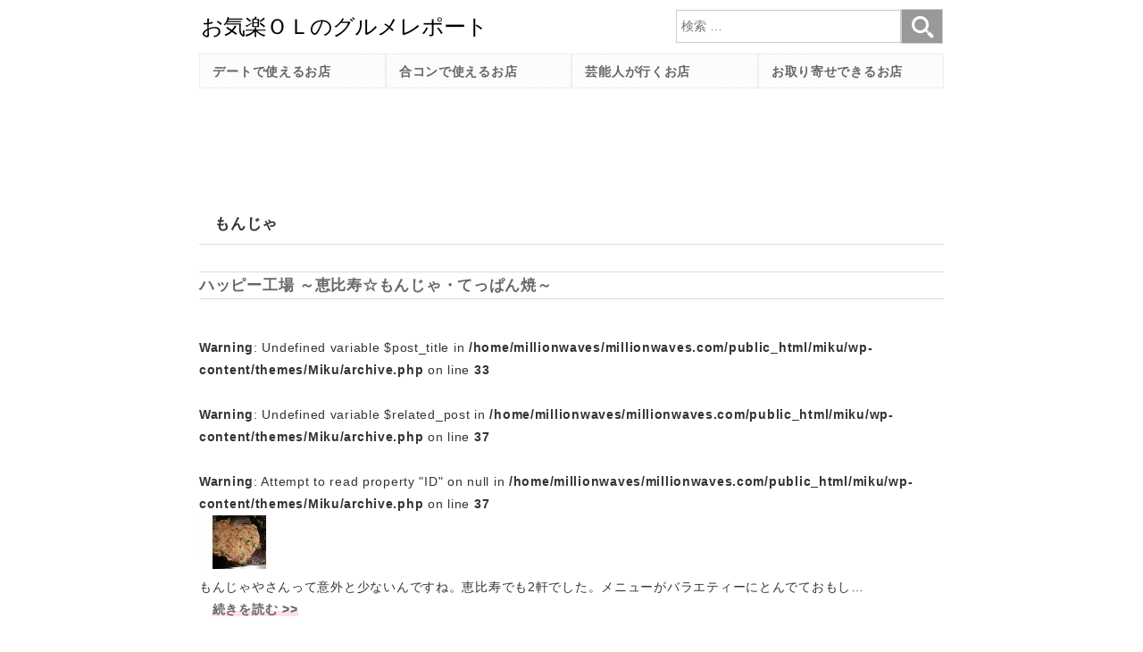

--- FILE ---
content_type: text/html; charset=UTF-8
request_url: https://miku.millionwaves.com/tag/%E3%82%82%E3%82%93%E3%81%98%E3%82%83
body_size: 14966
content:
<!DOCTYPE html>
<html lang="ja">
<head>
<meta charset="utf-8">
<meta http-equiv="X-UA-Compatible" content="IE-edge">
<meta name="format-detection" content="telephone=no">
<meta name="viewport" content="width=device-width" />
<title>もんじゃ:お気楽ＯＬのグルメレポート</title>
<meta name="description" content="もんじゃやさんって意外と少ないんですね。恵比寿でも2軒でした。メニューがバラエティーにとんでておもしろいんですよー。ｲﾀﾘｱのマルゲリータ女王（“ピッツァ・マルゲリータ”風のイタリアンもんじゃ）夜の帝…" />
<meta name='robots' content='max-image-preview:large' />
<link rel='dns-prefetch' href='//www.googletagmanager.com' />
<link rel='dns-prefetch' href='//pagead2.googlesyndication.com' />
<style id='wp-img-auto-sizes-contain-inline-css' type='text/css'>
img:is([sizes=auto i],[sizes^="auto," i]){contain-intrinsic-size:3000px 1500px}
/*# sourceURL=wp-img-auto-sizes-contain-inline-css */
</style>
<style id='wp-emoji-styles-inline-css' type='text/css'>

	img.wp-smiley, img.emoji {
		display: inline !important;
		border: none !important;
		box-shadow: none !important;
		height: 1em !important;
		width: 1em !important;
		margin: 0 0.07em !important;
		vertical-align: -0.1em !important;
		background: none !important;
		padding: 0 !important;
	}
/*# sourceURL=wp-emoji-styles-inline-css */
</style>
<style id='classic-theme-styles-inline-css' type='text/css'>
/*! This file is auto-generated */
.wp-block-button__link{color:#fff;background-color:#32373c;border-radius:9999px;box-shadow:none;text-decoration:none;padding:calc(.667em + 2px) calc(1.333em + 2px);font-size:1.125em}.wp-block-file__button{background:#32373c;color:#fff;text-decoration:none}
/*# sourceURL=/wp-includes/css/classic-themes.min.css */
</style>
<link rel='stylesheet' id='wp-pagenavi-css' href='https://miku.millionwaves.com/wp-content/plugins/wp-pagenavi/pagenavi-css.css?ver=2.70' type='text/css' media='all' />

<!-- Site Kit によって追加された Google タグ（gtag.js）スニペット -->
<!-- Google アナリティクス スニペット (Site Kit が追加) -->
<script type="text/javascript" src="https://www.googletagmanager.com/gtag/js?id=G-7Z35LDEFT5" id="google_gtagjs-js" async></script>
<script type="text/javascript" id="google_gtagjs-js-after">
/* <![CDATA[ */
window.dataLayer = window.dataLayer || [];function gtag(){dataLayer.push(arguments);}
gtag("set","linker",{"domains":["miku.millionwaves.com"]});
gtag("js", new Date());
gtag("set", "developer_id.dZTNiMT", true);
gtag("config", "G-7Z35LDEFT5");
//# sourceURL=google_gtagjs-js-after
/* ]]> */
</script>
<link rel="https://api.w.org/" href="https://miku.millionwaves.com/wp-json/" /><link rel="alternate" title="JSON" type="application/json" href="https://miku.millionwaves.com/wp-json/wp/v2/tags/131" /><meta name="generator" content="Site Kit by Google 1.170.0" /><link rel="canonical" href="https://miku.millionwaves.com/tag/%e3%82%82%e3%82%93%e3%81%98%e3%82%83">

<!-- Site Kit が追加した Google AdSense メタタグ -->
<meta name="google-adsense-platform-account" content="ca-host-pub-2644536267352236">
<meta name="google-adsense-platform-domain" content="sitekit.withgoogle.com">
<!-- Site Kit が追加した End Google AdSense メタタグ -->

<!-- Google AdSense スニペット (Site Kit が追加) -->
<script type="text/javascript" async="async" src="https://pagead2.googlesyndication.com/pagead/js/adsbygoogle.js?client=ca-pub-8777720417686874&amp;host=ca-host-pub-2644536267352236" crossorigin="anonymous"></script>

<!-- (ここまで) Google AdSense スニペット (Site Kit が追加) -->
<link rel="icon" sizes="any" href="./favicon.svg" type="image/svg+xml">
<link rel="mask-icon" href="./favicon.svg" color="black">
<link rel="shortcut icon" href="./favicon.ico" type="image/x-icon" />
<link rel="apple-touch-icon" type="image/png" href="./apple-touch-icon-180x180.png">
<style>
@font-face {font-family: 'icon'; src: url('/wp-content/themes/Miku/icon.woff') format('woff'); font-display: swap; }
*, *:before, *:after {box-sizing: border-box; /*-webkit-box-sizing: border-box; -moz-box-sizing: border-box; -o-box-sizing: border-box; -ms-box-sizing: border-box;*/ }
html {font-family: 'Hiragino Kaku Gothic ProN', 'ヒラギノ角ゴ ProN W3', Meiryo, メイリオ, Osaka, 'MS PGothic', arial, helvetica, sans-serif;}
body {font-size: 1em; line-height: 1.75; letter-spacing: 0.05em; color: #333; background:#fff; margin:0; }
input[type="search"] {-webkit-appearance: none; }
input[type="text"],input[type="email"],textarea{padding:0.7em; width:90%; font-size:1.1em; border:1px solid #ccc; border-radius:10px;}
button {-webkit-appearance: none; }
input[type="submit"] {background:#e55; height:50px; font-size:1.2em; letter-spacing: 0.1em; width:250px; display:inline; color:#fff; border:0; border-radius:5px;}
a {text-decoration: none; color:#666; font-weight: bold; }
a:hover {color: #aaa;}
img {max-width: 100%; transition:0.5s;}
a img:hover {opacity:0.5;}
ul{list-style: none; padding: 0;}
h1,h2 {font-size: 1.2em; }
h2 a {}
h2 a:hover {}

#c0 {margin:0 auto; max-width:60em; background:#fff;}
header {padding:15px; width:100%; max-width:60em; position:fixed; height:160px; background:#fff; z-index:10;}
.b-hd {height:27px; width:auto;}
#is {position: absolute; top: 15px; right: 15px; color: #666; width:30px; height:30px; font-size:30px; line-height:30px;}
.i {font-family: 'icon'; font-size:30px; line-height:}
.i-sc:before {content: "\e901"; }
.i-br:before {content: "\e902"; }
.i-x:before {content: "\e903"; }
#b-br {cursor:pointer; }
#b-x {cursor:pointer; display:none;}
#ad{display:none;}
#ad2{display:block;}
main{padding:160px 15px 0 15px;}
nav{position: fixed; top: 60px; height: auto; z-index:15; display: grid; grid-template-rows: repeat(auto-fill, minmax(2.7em, 1fr)); grid-auto-columns: 18em; padding: 1px; justify-content: center; align-items: center; }
.nv {visibility: hidden; }
.nv div {height: 2.7em; padding:0.5em 1em; background:#fff3fc; border:#e0e0e0 1px dotted; display:grid;}
.nv a{color: #666;}
.nv a:hover {color: #aaa;}
#nv-s{display:block; padding:0;}
#nv-s2{display:none;}
.hd {clip: rect(1px, 1px, 1px, 1px); position: absolute !important; }
#t-sc {font-size: 1em; line-height: 1.8em; padding: 0.35em; vertical-align: middle; width: calc(100% - 3.3em); border-radius: 0; border: 1px #ccc solid; }
#b-sc {font-family: 'icon'; font-size: 1.7em; color: #fff; width: 1.9em; height: 1.6em;line-height: 1.6em; vertical-align: middle; background-color: #999; padding: 0; border: 1px #ccc solid; }
#ft1{font-family: 'Hiragino Mincho ProN', 'ヒラギノ明朝 ProN W3', 'MS PMincho', "Times New Roman", serif; position:absolute; top:10%; left:6%; font-size:5vw; color:#fff; line-height:1.3; text-shadow:2px 0 0 black,0 2px 0 black,-2px 0 0 black,0 -2px 0 black;}
.mt{text-align:right;}
aside{padding:0 15px;}
footer{padding:15px; height:max-content; text-align:center;}

.st-1 {padding: .5em .75em; background-color: #fff; color: #333; }
.st-2,.widgettitle{padding: 0.5em 1em; background:#fff; color: #333; border-bottom:#ddd 1px solid;}
.st-3,.mw-rpst{border-top:1px solid #ddd; border-bottom:1px solid #ddd; margin-top:30px;}
#ct,#ct2,#ct3 {display: grid; grid-template-columns: 1fr; grid-auto-rows: auto; }
#ct div,#ct2 div,#ct3 div {border:1px #ccc dotted; padding:5px; margin: 5px; }
.w100p{width: 100% !important;}
.w100vw{width: 100vw !important;}
.fl{float:none;}
.fr{float:none;}
.ln-p {background: rgba(0, 0, 0, 0) linear-gradient(transparent 60%, #FFDFEF 0%) repeat scroll 0 0; }
.ln-c {background: rgba(0, 0, 0, 0) linear-gradient(transparent 60%, #cce5ff 0%) repeat scroll 0 0; }
.ln-y {background: rgba(0, 0, 0, 0) linear-gradient(transparent 60%, #ffffbc 0%) repeat scroll 0 0; }
.ln-g {background: rgba(0, 0, 0, 0) linear-gradient(transparent 60%, #deffde 0%) repeat scroll 0 0; }
.ln-r {background: rgba(0, 0, 0, 0) linear-gradient(transparent 60%, #ffe5cc 0%) repeat scroll 0 0; }
.frm_red{padding: 5px; border:2px solid #e0aaaa;}
.yt{position:relative; width:100%; padding-top:56.25%;}
.yt iframe {position:absolute; top:0; right:0; width:100%; height:100%;}
.b-1{display: grid; justify-content: left; align-items: center; padding-left:1em;}
.b-2,.b-3{display: grid; justify-content: center; align-items: center; }
.b-1,.b-2{width: 100%; height: 2.7em; border: 1px solid #ccc; border-radius: 10px;}
.b-3{width: 100%; height: 2.7em; border: 1px solid pink; border-radius: 10px; background:pink; color:#333;}
.b-1:hover,.b-2:hover{border:1px solid pink;}
.b-3:hover{color:#900;}
.pnk{color:pink;}
.red{color:red;}
.tr{text-align:right;}
.wp-pagenavi, .ad {text-align: center; margin: 15px 0; line-height:60px; }
.wp-pagenavi a, .wp-pagenavi a:link, .wp-pagenavi a:active, .wp-pagenavi a:visited {border: 1px solid #ccc; padding: 15px; margin: 5px; color: #06c; }
.wp-pagenavi span.current {padding: 15px; margin: 5px; font-weight: bold; color:#c00; }
.bx-1{border: solid 2px #ccc; padding: 0.5em; position: relative; margin-top: 3em;}
.bx-1 li{line-height: 1.5; padding: 0.5em 0 0.5em 1.4em; border-bottom: 1px #ccc dashed; list-style-type: none!important;}
.bx-1 li:last-of-type{border-bottom: none;}
#nw li:before{content: "■"; position: absolute; left: 0.5em; color: pink;}
#nw li:after{background: #ccc; color: #fff; font-weight: bold; position: absolute; left: -2px; bottom: 100%; padding: 1px 20px; content: "News"; letter-spacing: 0.1em; }
#wu li:before{content: "■"; position: absolute; left: 0.5em; color: pink;}
#wu li:after{background: #ccc; color: #fff; font-weight: bold; position: absolute; left: -2px; bottom: 100%; padding: 1px 20px; content: "最新の食べ歩きのグルメレポート"; letter-spacing: 0.1em; }
.children{margin-left:15px;}


@media screen and (min-width: 740px){
body {font-size:0.9em;}
#c0 {display: grid; grid-template-rows: 60px auto auto auto auto;}
header {position:relative; grid-row: 1 / 2; height:auto;}
#is {display: none !important; }
#ad {display:block;}
#ad2{display:none;}
nav {padding:0 15px; position: static; height: max-content; grid-row: 2 / 3; grid-template-columns: repeat(auto-fit, minmax(7em, 1fr)); grid-auto-rows: 2.7em; }
.nv {visibility: visible !important; }
.nv div {background:#fcfcfc;}
#nv-s{display:none;}
#nv-s2{position: absolute; top:10px; right: 15px; z-index:5; display:block; width:300px; padding:0;}
#ft1{font-size:45px;}
main{padding-top:15px;grid-row: 3 / 4;}
aside{grid-row: 4 / 5;}
footer{grid-row: 5 / 6;}

#ct {grid-template-columns: 1fr 1fr 1fr; }
#ct2 {grid-template-columns: 1fr 1fr 1fr 1fr 1fr; }
#ct3 {grid-template-columns: 1fr 1fr; }
.fl{float:left;}
.fr{float:right;}
}
</style>
<style id='global-styles-inline-css' type='text/css'>
:root{--wp--preset--aspect-ratio--square: 1;--wp--preset--aspect-ratio--4-3: 4/3;--wp--preset--aspect-ratio--3-4: 3/4;--wp--preset--aspect-ratio--3-2: 3/2;--wp--preset--aspect-ratio--2-3: 2/3;--wp--preset--aspect-ratio--16-9: 16/9;--wp--preset--aspect-ratio--9-16: 9/16;--wp--preset--color--black: #000000;--wp--preset--color--cyan-bluish-gray: #abb8c3;--wp--preset--color--white: #ffffff;--wp--preset--color--pale-pink: #f78da7;--wp--preset--color--vivid-red: #cf2e2e;--wp--preset--color--luminous-vivid-orange: #ff6900;--wp--preset--color--luminous-vivid-amber: #fcb900;--wp--preset--color--light-green-cyan: #7bdcb5;--wp--preset--color--vivid-green-cyan: #00d084;--wp--preset--color--pale-cyan-blue: #8ed1fc;--wp--preset--color--vivid-cyan-blue: #0693e3;--wp--preset--color--vivid-purple: #9b51e0;--wp--preset--gradient--vivid-cyan-blue-to-vivid-purple: linear-gradient(135deg,rgb(6,147,227) 0%,rgb(155,81,224) 100%);--wp--preset--gradient--light-green-cyan-to-vivid-green-cyan: linear-gradient(135deg,rgb(122,220,180) 0%,rgb(0,208,130) 100%);--wp--preset--gradient--luminous-vivid-amber-to-luminous-vivid-orange: linear-gradient(135deg,rgb(252,185,0) 0%,rgb(255,105,0) 100%);--wp--preset--gradient--luminous-vivid-orange-to-vivid-red: linear-gradient(135deg,rgb(255,105,0) 0%,rgb(207,46,46) 100%);--wp--preset--gradient--very-light-gray-to-cyan-bluish-gray: linear-gradient(135deg,rgb(238,238,238) 0%,rgb(169,184,195) 100%);--wp--preset--gradient--cool-to-warm-spectrum: linear-gradient(135deg,rgb(74,234,220) 0%,rgb(151,120,209) 20%,rgb(207,42,186) 40%,rgb(238,44,130) 60%,rgb(251,105,98) 80%,rgb(254,248,76) 100%);--wp--preset--gradient--blush-light-purple: linear-gradient(135deg,rgb(255,206,236) 0%,rgb(152,150,240) 100%);--wp--preset--gradient--blush-bordeaux: linear-gradient(135deg,rgb(254,205,165) 0%,rgb(254,45,45) 50%,rgb(107,0,62) 100%);--wp--preset--gradient--luminous-dusk: linear-gradient(135deg,rgb(255,203,112) 0%,rgb(199,81,192) 50%,rgb(65,88,208) 100%);--wp--preset--gradient--pale-ocean: linear-gradient(135deg,rgb(255,245,203) 0%,rgb(182,227,212) 50%,rgb(51,167,181) 100%);--wp--preset--gradient--electric-grass: linear-gradient(135deg,rgb(202,248,128) 0%,rgb(113,206,126) 100%);--wp--preset--gradient--midnight: linear-gradient(135deg,rgb(2,3,129) 0%,rgb(40,116,252) 100%);--wp--preset--font-size--small: 13px;--wp--preset--font-size--medium: 20px;--wp--preset--font-size--large: 36px;--wp--preset--font-size--x-large: 42px;--wp--preset--spacing--20: 0.44rem;--wp--preset--spacing--30: 0.67rem;--wp--preset--spacing--40: 1rem;--wp--preset--spacing--50: 1.5rem;--wp--preset--spacing--60: 2.25rem;--wp--preset--spacing--70: 3.38rem;--wp--preset--spacing--80: 5.06rem;--wp--preset--shadow--natural: 6px 6px 9px rgba(0, 0, 0, 0.2);--wp--preset--shadow--deep: 12px 12px 50px rgba(0, 0, 0, 0.4);--wp--preset--shadow--sharp: 6px 6px 0px rgba(0, 0, 0, 0.2);--wp--preset--shadow--outlined: 6px 6px 0px -3px rgb(255, 255, 255), 6px 6px rgb(0, 0, 0);--wp--preset--shadow--crisp: 6px 6px 0px rgb(0, 0, 0);}:where(.is-layout-flex){gap: 0.5em;}:where(.is-layout-grid){gap: 0.5em;}body .is-layout-flex{display: flex;}.is-layout-flex{flex-wrap: wrap;align-items: center;}.is-layout-flex > :is(*, div){margin: 0;}body .is-layout-grid{display: grid;}.is-layout-grid > :is(*, div){margin: 0;}:where(.wp-block-columns.is-layout-flex){gap: 2em;}:where(.wp-block-columns.is-layout-grid){gap: 2em;}:where(.wp-block-post-template.is-layout-flex){gap: 1.25em;}:where(.wp-block-post-template.is-layout-grid){gap: 1.25em;}.has-black-color{color: var(--wp--preset--color--black) !important;}.has-cyan-bluish-gray-color{color: var(--wp--preset--color--cyan-bluish-gray) !important;}.has-white-color{color: var(--wp--preset--color--white) !important;}.has-pale-pink-color{color: var(--wp--preset--color--pale-pink) !important;}.has-vivid-red-color{color: var(--wp--preset--color--vivid-red) !important;}.has-luminous-vivid-orange-color{color: var(--wp--preset--color--luminous-vivid-orange) !important;}.has-luminous-vivid-amber-color{color: var(--wp--preset--color--luminous-vivid-amber) !important;}.has-light-green-cyan-color{color: var(--wp--preset--color--light-green-cyan) !important;}.has-vivid-green-cyan-color{color: var(--wp--preset--color--vivid-green-cyan) !important;}.has-pale-cyan-blue-color{color: var(--wp--preset--color--pale-cyan-blue) !important;}.has-vivid-cyan-blue-color{color: var(--wp--preset--color--vivid-cyan-blue) !important;}.has-vivid-purple-color{color: var(--wp--preset--color--vivid-purple) !important;}.has-black-background-color{background-color: var(--wp--preset--color--black) !important;}.has-cyan-bluish-gray-background-color{background-color: var(--wp--preset--color--cyan-bluish-gray) !important;}.has-white-background-color{background-color: var(--wp--preset--color--white) !important;}.has-pale-pink-background-color{background-color: var(--wp--preset--color--pale-pink) !important;}.has-vivid-red-background-color{background-color: var(--wp--preset--color--vivid-red) !important;}.has-luminous-vivid-orange-background-color{background-color: var(--wp--preset--color--luminous-vivid-orange) !important;}.has-luminous-vivid-amber-background-color{background-color: var(--wp--preset--color--luminous-vivid-amber) !important;}.has-light-green-cyan-background-color{background-color: var(--wp--preset--color--light-green-cyan) !important;}.has-vivid-green-cyan-background-color{background-color: var(--wp--preset--color--vivid-green-cyan) !important;}.has-pale-cyan-blue-background-color{background-color: var(--wp--preset--color--pale-cyan-blue) !important;}.has-vivid-cyan-blue-background-color{background-color: var(--wp--preset--color--vivid-cyan-blue) !important;}.has-vivid-purple-background-color{background-color: var(--wp--preset--color--vivid-purple) !important;}.has-black-border-color{border-color: var(--wp--preset--color--black) !important;}.has-cyan-bluish-gray-border-color{border-color: var(--wp--preset--color--cyan-bluish-gray) !important;}.has-white-border-color{border-color: var(--wp--preset--color--white) !important;}.has-pale-pink-border-color{border-color: var(--wp--preset--color--pale-pink) !important;}.has-vivid-red-border-color{border-color: var(--wp--preset--color--vivid-red) !important;}.has-luminous-vivid-orange-border-color{border-color: var(--wp--preset--color--luminous-vivid-orange) !important;}.has-luminous-vivid-amber-border-color{border-color: var(--wp--preset--color--luminous-vivid-amber) !important;}.has-light-green-cyan-border-color{border-color: var(--wp--preset--color--light-green-cyan) !important;}.has-vivid-green-cyan-border-color{border-color: var(--wp--preset--color--vivid-green-cyan) !important;}.has-pale-cyan-blue-border-color{border-color: var(--wp--preset--color--pale-cyan-blue) !important;}.has-vivid-cyan-blue-border-color{border-color: var(--wp--preset--color--vivid-cyan-blue) !important;}.has-vivid-purple-border-color{border-color: var(--wp--preset--color--vivid-purple) !important;}.has-vivid-cyan-blue-to-vivid-purple-gradient-background{background: var(--wp--preset--gradient--vivid-cyan-blue-to-vivid-purple) !important;}.has-light-green-cyan-to-vivid-green-cyan-gradient-background{background: var(--wp--preset--gradient--light-green-cyan-to-vivid-green-cyan) !important;}.has-luminous-vivid-amber-to-luminous-vivid-orange-gradient-background{background: var(--wp--preset--gradient--luminous-vivid-amber-to-luminous-vivid-orange) !important;}.has-luminous-vivid-orange-to-vivid-red-gradient-background{background: var(--wp--preset--gradient--luminous-vivid-orange-to-vivid-red) !important;}.has-very-light-gray-to-cyan-bluish-gray-gradient-background{background: var(--wp--preset--gradient--very-light-gray-to-cyan-bluish-gray) !important;}.has-cool-to-warm-spectrum-gradient-background{background: var(--wp--preset--gradient--cool-to-warm-spectrum) !important;}.has-blush-light-purple-gradient-background{background: var(--wp--preset--gradient--blush-light-purple) !important;}.has-blush-bordeaux-gradient-background{background: var(--wp--preset--gradient--blush-bordeaux) !important;}.has-luminous-dusk-gradient-background{background: var(--wp--preset--gradient--luminous-dusk) !important;}.has-pale-ocean-gradient-background{background: var(--wp--preset--gradient--pale-ocean) !important;}.has-electric-grass-gradient-background{background: var(--wp--preset--gradient--electric-grass) !important;}.has-midnight-gradient-background{background: var(--wp--preset--gradient--midnight) !important;}.has-small-font-size{font-size: var(--wp--preset--font-size--small) !important;}.has-medium-font-size{font-size: var(--wp--preset--font-size--medium) !important;}.has-large-font-size{font-size: var(--wp--preset--font-size--large) !important;}.has-x-large-font-size{font-size: var(--wp--preset--font-size--x-large) !important;}
/*# sourceURL=global-styles-inline-css */
</style>
</head>
<body>
<div id="c0">
<header>
<a href="/"><img class="b-hd" src="https://miku.millionwaves.com/wp-content/themes/Miku/header.svg" alt="お気楽ＯＬのグルメレポート" /></a>
<div id="is">
<span id="b-br" class="i i-br"></span>
<span id="b-x" class="i i-x"></span>
</div>
<div id="nv-s2">
<form method="get" id="fm-s" action="/">
<lable><span class="hd">検索</span></label>
<input type="search" id="t-sc" placeholder="検索 &hellip;" value="" name="s" /><button type="submit" id="b-sc" class="i-sc"></button>
</form>
</div>
<div id="ad2">
<script async src="https://pagead2.googlesyndication.com/pagead/js/adsbygoogle.js?client=ca-pub-8777720417686874"
     crossorigin="anonymous"></script>
<!-- miku_上2 -->
<ins class="adsbygoogle"
     style="display:inline-block;width:320px;height:100px"
     data-ad-client="ca-pub-8777720417686874"
     data-ad-slot="4334442588"></ins>
<script>
     (adsbygoogle = window.adsbygoogle || []).push({});
</script>
</div>
</header>
<main>
<div id="ad">
<script async src="https://pagead2.googlesyndication.com/pagead/js/adsbygoogle.js?client=ca-pub-8777720417686874"
     crossorigin="anonymous"></script>
<!-- miku_上 -->
<ins class="adsbygoogle"
     style="display:inline-block;width:728px;height:90px"
     data-ad-client="ca-pub-8777720417686874"
     data-ad-slot="8829287022"></ins>
<script>
     (adsbygoogle = window.adsbygoogle || []).push({});
</script>
</div>
<h2 class="st-2">もんじゃ</h2>
<article>
<section id="p-14838">
<h3 class="mw-rpst"><a href="https://miku.millionwaves.com/japan/tokyo/ebisu/14838">ハッピー工場   ～恵比寿☆もんじゃ・てっぱん焼～</a></h3>
<p>
<br />
<b>Warning</b>:  Undefined variable $post_title in <b>/home/millionwaves/millionwaves.com/public_html/miku/wp-content/themes/Miku/archive.php</b> on line <b>33</b><br />
<br />
<b>Warning</b>:  Undefined variable $related_post in <b>/home/millionwaves/millionwaves.com/public_html/miku/wp-content/themes/Miku/archive.php</b> on line <b>37</b><br />
<br />
<b>Warning</b>:  Attempt to read property "ID" on null in <b>/home/millionwaves/millionwaves.com/public_html/miku/wp-content/themes/Miku/archive.php</b> on line <b>37</b><br />
<a href="https://miku.millionwaves.com/japan/tokyo/ebisu/14838"><img src="http://miku.millionwaves.com/mwc/thumbnail.php?fn=/wp-content/uploads/2013/05/1367579612431-150x150.jpg&w=90&h=60" alt=""></a><br />もんじゃやさんって意外と少ないんですね。恵比寿でも2軒でした。メニューがバラエティーにとんでておもし…<br />
　<a href="https://miku.millionwaves.com/japan/tokyo/ebisu/14838" class="ln-p">続きを読む >></a></section>
<article>
<section id="p-14424">
<h3 class="mw-rpst"><a href="https://miku.millionwaves.com/japan/tokyo/mita/14424">みやじ　～三田☆もんじゃ～</a></h3>
<p>
<br />
<b>Warning</b>:  Undefined variable $post_title in <b>/home/millionwaves/millionwaves.com/public_html/miku/wp-content/themes/Miku/archive.php</b> on line <b>33</b><br />
<br />
<b>Warning</b>:  Undefined variable $related_post in <b>/home/millionwaves/millionwaves.com/public_html/miku/wp-content/themes/Miku/archive.php</b> on line <b>37</b><br />
<br />
<b>Warning</b>:  Attempt to read property "ID" on null in <b>/home/millionwaves/millionwaves.com/public_html/miku/wp-content/themes/Miku/archive.php</b> on line <b>37</b><br />
<a href="https://miku.millionwaves.com/japan/tokyo/mita/14424"><img src="http://miku.millionwaves.com/mwc/thumbnail.php?fn=/wp-content/uploads/2013/01/1357287116492-150x150.jpg&w=90&h=60" alt=""></a><br />1月4日に札幌から成田へ到着。その足で、立石、東向島により、〆に三田のもんじゃ。あ、でもみやじ開店前に…<br />
　<a href="https://miku.millionwaves.com/japan/tokyo/mita/14424" class="ln-p">続きを読む >></a></section>
<article>
<section id="p-13806">
<h3 class="mw-rpst"><a href="https://miku.millionwaves.com/japan/tokyo/tsukiji/13806">おかめ本店　～月島☆もんじゃ～</a></h3>
<p>
<br />
<b>Warning</b>:  Undefined variable $post_title in <b>/home/millionwaves/millionwaves.com/public_html/miku/wp-content/themes/Miku/archive.php</b> on line <b>33</b><br />
<br />
<b>Warning</b>:  Undefined variable $related_post in <b>/home/millionwaves/millionwaves.com/public_html/miku/wp-content/themes/Miku/archive.php</b> on line <b>37</b><br />
<br />
<b>Warning</b>:  Attempt to read property "ID" on null in <b>/home/millionwaves/millionwaves.com/public_html/miku/wp-content/themes/Miku/archive.php</b> on line <b>37</b><br />
<a href="https://miku.millionwaves.com/japan/tokyo/tsukiji/13806"><img src="http://miku.millionwaves.com/mwc/thumbnail.php?fn=/wp-content/uploads/2012/11/1350277754411-150x150.jpg&w=90&h=60" alt=""></a><br />この日は、友達が野地道場へ体験入学。15時に終わってもんじゃを食べに月島にいきました。16時くらいから営…<br />
　<a href="https://miku.millionwaves.com/japan/tokyo/tsukiji/13806" class="ln-p">続きを読む >></a></section>
<article>
<section id="p-12626">
<h3 class="mw-rpst"><a href="https://miku.millionwaves.com/japan/tokyo/etc-4/12626">元祖もんじゃ 近どう 本店　～月島☆もんじゃ～</a></h3>
<p>
<br />
<b>Warning</b>:  Undefined variable $post_title in <b>/home/millionwaves/millionwaves.com/public_html/miku/wp-content/themes/Miku/archive.php</b> on line <b>33</b><br />
<br />
<b>Warning</b>:  Undefined variable $related_post in <b>/home/millionwaves/millionwaves.com/public_html/miku/wp-content/themes/Miku/archive.php</b> on line <b>37</b><br />
<br />
<b>Warning</b>:  Attempt to read property "ID" on null in <b>/home/millionwaves/millionwaves.com/public_html/miku/wp-content/themes/Miku/archive.php</b> on line <b>37</b><br />
<a href="https://miku.millionwaves.com/japan/tokyo/etc-4/12626"><img src="http://miku.millionwaves.com/mwc/thumbnail.php?fn=/wp-content/uploads/2012/05/kondo-2012-05-20-14-00-33-150x150.jpg&w=90&h=60" alt=""></a><br />勝どきいったあとは、月島でもんじゃ。作り方はイマイチ自信なかったので、お店の方に作って頂きました。最…<br />
　<a href="https://miku.millionwaves.com/japan/tokyo/etc-4/12626" class="ln-p">続きを読む >></a></section>
<article>
<section id="p-11604">
<h3 class="mw-rpst"><a href="https://miku.millionwaves.com/japan/tokyo/asakusa/11604">江戸もんじゃひょうたん　～浅草☆もんじゃ～</a></h3>
<p>
<br />
<b>Warning</b>:  Undefined variable $post_title in <b>/home/millionwaves/millionwaves.com/public_html/miku/wp-content/themes/Miku/archive.php</b> on line <b>33</b><br />
<br />
<b>Warning</b>:  Undefined variable $related_post in <b>/home/millionwaves/millionwaves.com/public_html/miku/wp-content/themes/Miku/archive.php</b> on line <b>37</b><br />
<br />
<b>Warning</b>:  Attempt to read property "ID" on null in <b>/home/millionwaves/millionwaves.com/public_html/miku/wp-content/themes/Miku/archive.php</b> on line <b>37</b><br />
<a href="https://miku.millionwaves.com/japan/tokyo/asakusa/11604"><img src="http://miku.millionwaves.com/mwc/thumbnail.php?fn=/wp-content/uploads/2011/08/hyotan-2011-05-18-12-25-53-150x150.jpg&w=90&h=60" alt=""></a><br />浅草でランチ。もんじゃにしてみました。観光客っぽい人が多く、結構飲んでる人も多かったです。もんじゃと…<br />
　<a href="https://miku.millionwaves.com/japan/tokyo/asakusa/11604" class="ln-p">続きを読む >></a></section>
<article>
<section id="p-2074">
<h3 class="mw-rpst"><a href="https://miku.millionwaves.com/japan/tokyo/asakusa/2074">つくし　～浅草☆お好み焼き・もんじゃ焼き～</a></h3>
<p>
<br />
<b>Warning</b>:  Undefined variable $post_title in <b>/home/millionwaves/millionwaves.com/public_html/miku/wp-content/themes/Miku/archive.php</b> on line <b>33</b><br />
<br />
<b>Warning</b>:  Undefined variable $related_post in <b>/home/millionwaves/millionwaves.com/public_html/miku/wp-content/themes/Miku/archive.php</b> on line <b>37</b><br />
<br />
<b>Warning</b>:  Attempt to read property "ID" on null in <b>/home/millionwaves/millionwaves.com/public_html/miku/wp-content/themes/Miku/archive.php</b> on line <b>37</b><br />
<a href="https://miku.millionwaves.com/japan/tokyo/asakusa/2074"><img src="http://miku.millionwaves.com/mwc/thumbnail.php?fn=/wp-content/uploads/2008/12/zu-lu1031-001.thumbnail.jpg&w=90&h=60" alt=""></a><br />2008年10月31日訪問久々に訪問。まずは、黒ホッピー。この日は、豚足を頼んでみました。生で食べてもいいらし…<br />
　<a href="https://miku.millionwaves.com/japan/tokyo/asakusa/2074" class="ln-p">続きを読む >></a></section>
<article>
<section id="p-2302">
<h3 class="mw-rpst"><a href="https://miku.millionwaves.com/japan/tokyo/asakusa/2302">まぐろ家 浅草店　～浅草☆もんじゃ・お好み焼～</a></h3>
<p>
<br />
<b>Warning</b>:  Undefined variable $post_title in <b>/home/millionwaves/millionwaves.com/public_html/miku/wp-content/themes/Miku/archive.php</b> on line <b>33</b><br />
<br />
<b>Warning</b>:  Undefined variable $related_post in <b>/home/millionwaves/millionwaves.com/public_html/miku/wp-content/themes/Miku/archive.php</b> on line <b>37</b><br />
<br />
<b>Warning</b>:  Attempt to read property "ID" on null in <b>/home/millionwaves/millionwaves.com/public_html/miku/wp-content/themes/Miku/archive.php</b> on line <b>37</b><br />
<a href="https://miku.millionwaves.com/japan/tokyo/asakusa/2302"><img src="http://miku.millionwaves.com/mwc/thumbnail.php?fn=/wp-content/uploads/2008/07/maguro-002.thumbnail.jpg&w=90&h=60" alt=""></a><br />浅草でお好み焼きを食べようと、初訪問しました。まずは、焼けるまでのおつまみとして、スミイカとたこのお…<br />
　<a href="https://miku.millionwaves.com/japan/tokyo/asakusa/2302" class="ln-p">続きを読む >></a></section>
<div class='wp-pagenavi' role='navigation'>
<span class='pages'>1/2</span><span aria-current='page' class='current'>1</span><a class="page larger" title="ページ 2" href="https://miku.millionwaves.com/tag/%E3%82%82%E3%82%93%E3%81%98%E3%82%83/page/2">2</a><a class="nextpostslink" rel="next" aria-label="次のページ" href="https://miku.millionwaves.com/tag/%E3%82%82%E3%82%93%E3%81%98%E3%82%83/page/2">次&gt;</a>
</div><br />
<script async src="https://pagead2.googlesyndication.com/pagead/js/adsbygoogle.js?client=ca-pub-8777720417686874"
     crossorigin="anonymous"></script>
<ins class="adsbygoogle"
     style="display:block"
     data-ad-format="autorelaxed"
     data-ad-client="ca-pub-8777720417686874"
     data-ad-slot="6203123687"></ins>
<script>
     (adsbygoogle = window.adsbygoogle || []).push({});
</script>
</main>
<nav id="nv" class="nv">
<div id="nv-s">
<form method="get" id="fm-s" action="/">
<lable><span class="hd">検索</span></label>
<input type="search" id="t-sc" placeholder="検索 &hellip;" value="" name="s" /><button type="submit" id="b-sc" class="i-sc"></button>
</form>
</div>
<div><a href="/tag/%E3%83%87%E3%83%BC%E3%83%88%E3%81%A7%E4%BD%BF%E3%81%88%E3%82%8B%E3%81%8A%E5%BA%97">デートで使えるお店</a></div>
<div><a href="/tag/%E5%90%88%E3%82%B3%E3%83%B3%E3%81%A7%E4%BD%BF%E3%81%88%E3%82%8B%E3%81%8A%E5%BA%97">合コンで使えるお店</a></div>
<div><a href="/tag/%E8%8A%B8%E8%83%BD%E4%BA%BA%E3%81%8C%E8%A1%8C%E3%81%8F%E3%81%8A%E5%BA%97">芸能人が行くお店</a></div>
<div><a href="/tag/%E3%81%8A%E5%8F%96%E3%82%8A%E5%AF%84%E3%81%9B%E3%81%8C%E3%81%A7%E3%81%8D%E3%82%8B%E3%81%8A%E5%BA%97">お取り寄せできるお店</a></div>
</nav>
<aside>
<ul>
<li id="new-category" class="widget mww_newcat"><h2 class="widgettitle">食べ歩き・飲み歩きエリアマップ</h2>
		<ul>
			<li class="cat-item cat-item-1"><a href="https://miku.millionwaves.com/area/etc">他</a> (615)
</li>
	<li class="cat-item cat-item-212"><a href="https://miku.millionwaves.com/area/japan">日本全国</a> (1,381)
<ul class='children'>
	<li class="cat-item cat-item-27"><a href="https://miku.millionwaves.com/area/japan/kyoto">京都</a> (19)
	<ul class='children'>
	<li class="cat-item cat-item-49"><a href="https://miku.millionwaves.com/area/japan/kyoto/station">京都駅</a> (10)
</li>
	<li class="cat-item cat-item-50"><a href="https://miku.millionwaves.com/area/japan/kyoto/etc-2">他</a> (5)
</li>
	<li class="cat-item cat-item-48"><a href="https://miku.millionwaves.com/area/japan/kyoto/gion">祇園</a> (3)
</li>
	</ul>
</li>
	<li class="cat-item cat-item-26"><a href="https://miku.millionwaves.com/area/japan/hokkaido">北海道</a> (132)
	<ul class='children'>
	<li class="cat-item cat-item-51"><a href="https://miku.millionwaves.com/area/japan/hokkaido/etc-3">他</a> (6)
</li>
	<li class="cat-item cat-item-37"><a href="https://miku.millionwaves.com/area/japan/hokkaido/hakodate">函館</a> (3)
</li>
	<li class="cat-item cat-item-30"><a href="https://miku.millionwaves.com/area/japan/hokkaido/asahikawa">旭川</a> (4)
</li>
	<li class="cat-item cat-item-29"><a href="https://miku.millionwaves.com/area/japan/hokkaido/sapporo">札幌</a> (118)
</li>
	</ul>
</li>
	<li class="cat-item cat-item-268"><a href="https://miku.millionwaves.com/area/japan/saitama">埼玉</a> (4)
	<ul class='children'>
	<li class="cat-item cat-item-273"><a href="https://miku.millionwaves.com/area/japan/saitama/tokorozawa">所沢</a> (1)
</li>
	</ul>
</li>
	<li class="cat-item cat-item-220"><a href="https://miku.millionwaves.com/area/japan/osaka">大阪</a> (19)
</li>
	<li class="cat-item cat-item-22"><a href="https://miku.millionwaves.com/area/japan/aichi">愛知</a> (77)
	<ul class='children'>
	<li class="cat-item cat-item-28"><a href="https://miku.millionwaves.com/area/japan/aichi/nagoya">名古屋</a> (52)
</li>
	<li class="cat-item cat-item-23"><a href="https://miku.millionwaves.com/area/japan/aichi/toyohashi">豊橋</a> (8)
</li>
	</ul>
</li>
	<li class="cat-item cat-item-2"><a href="https://miku.millionwaves.com/area/japan/tokyo">東京</a> (1,033)
	<ul class='children'>
	<li class="cat-item cat-item-53"><a href="https://miku.millionwaves.com/area/japan/tokyo/odaiba">お台場</a> (7)
</li>
	<li class="cat-item cat-item-248"><a href="https://miku.millionwaves.com/area/japan/tokyo/minowa">三ノ輪</a> (1)
</li>
	<li class="cat-item cat-item-176"><a href="https://miku.millionwaves.com/area/japan/tokyo/mita">三田</a> (9)
</li>
	<li class="cat-item cat-item-40"><a href="https://miku.millionwaves.com/area/japan/tokyo/ueno">上野・御徒町</a> (16)
</li>
	<li class="cat-item cat-item-39"><a href="https://miku.millionwaves.com/area/japan/tokyo/shimokitazawa">下北沢</a> (6)
</li>
	<li class="cat-item cat-item-20"><a href="https://miku.millionwaves.com/area/japan/tokyo/marunouchi">丸の内・八重洲・京橋・日本橋</a> (78)
</li>
	<li class="cat-item cat-item-17"><a href="https://miku.millionwaves.com/area/japan/tokyo/gotanda">五反田</a> (26)
</li>
	<li class="cat-item cat-item-223"><a href="https://miku.millionwaves.com/area/japan/tokyo/ningyotyo">人形町・茅場町・水天宮</a> (7)
</li>
	<li class="cat-item cat-item-54"><a href="https://miku.millionwaves.com/area/japan/tokyo/etc-4">他</a> (46)
</li>
	<li class="cat-item cat-item-38"><a href="https://miku.millionwaves.com/area/japan/tokyo/mukoujima">向島・本所吾妻橋</a> (27)
</li>
	<li class="cat-item cat-item-21"><a href="https://miku.millionwaves.com/area/japan/tokyo/shinagawa">品川</a> (44)
</li>
	<li class="cat-item cat-item-16"><a href="https://miku.millionwaves.com/area/japan/tokyo/ebisu">恵比寿・中目黒</a> (40)
</li>
	<li class="cat-item cat-item-272"><a href="https://miku.millionwaves.com/area/japan/tokyo/togoshi">戸越</a> (67)
</li>
	<li class="cat-item cat-item-31"><a href="https://miku.millionwaves.com/area/japan/tokyo/shinjuku">新宿</a> (27)
</li>
	<li class="cat-item cat-item-226"><a href="https://miku.millionwaves.com/area/japan/tokyo/nippori">日暮里・千駄木</a> (5)
</li>
	<li class="cat-item cat-item-207"><a href="https://miku.millionwaves.com/area/japan/tokyo/kiba">木場</a> (3)
</li>
	<li class="cat-item cat-item-46"><a href="https://miku.millionwaves.com/area/japan/tokyo/morishita">森下・両国</a> (6)
</li>
	<li class="cat-item cat-item-24"><a href="https://miku.millionwaves.com/area/japan/tokyo/suidobashi">水道橋</a> (30)
</li>
	<li class="cat-item cat-item-219"><a href="https://miku.millionwaves.com/area/japan/tokyo/shiodome">汐留・新橋</a> (42)
</li>
	<li class="cat-item cat-item-33"><a href="https://miku.millionwaves.com/area/japan/tokyo/ikebukuro">池袋</a> (20)
</li>
	<li class="cat-item cat-item-14"><a href="https://miku.millionwaves.com/area/japan/tokyo/asakusa">浅草</a> (61)
</li>
	<li class="cat-item cat-item-230"><a href="https://miku.millionwaves.com/area/japan/tokyo/asakusabashi">浅草橋・馬喰町・東日本橋</a> (5)
</li>
	<li class="cat-item cat-item-19"><a href="https://miku.millionwaves.com/area/japan/tokyo/kiyosumi-shirakawa">清澄白河</a> (1)
</li>
	<li class="cat-item cat-item-32"><a href="https://miku.millionwaves.com/area/japan/tokyo/shibuya">渋谷</a> (32)
</li>
	<li class="cat-item cat-item-221"><a href="https://miku.millionwaves.com/area/japan/tokyo/shirogane">白金</a> (7)
</li>
	<li class="cat-item cat-item-47"><a href="https://miku.millionwaves.com/area/japan/tokyo/meguro">目黒・武蔵小山</a> (45)
</li>
	<li class="cat-item cat-item-154"><a href="https://miku.millionwaves.com/area/japan/tokyo/kagurazaka">神楽坂・四谷</a> (31)
</li>
	<li class="cat-item cat-item-225"><a href="https://miku.millionwaves.com/area/japan/tokyo/kanda">神田・お茶の水</a> (31)
</li>
	<li class="cat-item cat-item-95"><a href="https://miku.millionwaves.com/area/japan/tokyo/kamiyatyo">神谷町・愛宕</a> (1)
</li>
	<li class="cat-item cat-item-52"><a href="https://miku.millionwaves.com/area/japan/tokyo/akihabara">秋葉原</a> (7)
</li>
	<li class="cat-item cat-item-240"><a href="https://miku.millionwaves.com/area/japan/tokyo/tateishi">立石</a> (21)
</li>
	<li class="cat-item cat-item-224"><a href="https://miku.millionwaves.com/area/japan/tokyo/tsukiji">築地</a> (3)
</li>
	<li class="cat-item cat-item-45"><a href="https://miku.millionwaves.com/area/japan/tokyo/kamata">蒲田</a> (3)
</li>
	<li class="cat-item cat-item-215"><a href="https://miku.millionwaves.com/area/japan/tokyo/nishiazabu">西麻布・六本木・広尾</a> (31)
</li>
	<li class="cat-item cat-item-18"><a href="https://miku.millionwaves.com/area/japan/tokyo/tameike-sanno">赤坂・溜池山王</a> (75)
</li>
	<li class="cat-item cat-item-13"><a href="https://miku.millionwaves.com/area/japan/tokyo/ginza">銀座・有楽町</a> (91)
</li>
	<li class="cat-item cat-item-15"><a href="https://miku.millionwaves.com/area/japan/tokyo/kinshityo">錦糸町・亀戸</a> (34)
</li>
	<li class="cat-item cat-item-25"><a href="https://miku.millionwaves.com/area/japan/tokyo/aoyama">青山・表参道・外苑</a> (19)
</li>
	<li class="cat-item cat-item-247"><a href="https://miku.millionwaves.com/area/japan/tokyo/takadanobaba">高田馬場</a> (4)
</li>
	<li class="cat-item cat-item-214"><a href="https://miku.millionwaves.com/area/japan/tokyo/azabu10">麻布十番</a> (15)
</li>
	</ul>
</li>
	<li class="cat-item cat-item-34"><a href="https://miku.millionwaves.com/area/japan/okinawa">沖縄</a> (36)
	<ul class='children'>
	<li class="cat-item cat-item-245"><a href="https://miku.millionwaves.com/area/japan/okinawa/kohama">小浜島</a> (6)
</li>
	<li class="cat-item cat-item-246"><a href="https://miku.millionwaves.com/area/japan/okinawa/ishigaki">石垣島</a> (13)
</li>
	<li class="cat-item cat-item-251"><a href="https://miku.millionwaves.com/area/japan/okinawa/taketomi">竹富島</a> (1)
</li>
	<li class="cat-item cat-item-36"><a href="https://miku.millionwaves.com/area/japan/okinawa/iriomote">西表島</a> (3)
</li>
	<li class="cat-item cat-item-35"><a href="https://miku.millionwaves.com/area/japan/okinawa/naha">那覇</a> (13)
</li>
	</ul>
</li>
	<li class="cat-item cat-item-216"><a href="https://miku.millionwaves.com/area/japan/kanagawa">神奈川</a> (25)
	<ul class='children'>
	<li class="cat-item cat-item-217"><a href="https://miku.millionwaves.com/area/japan/kanagawa/yokohama">横浜</a> (12)
</li>
	<li class="cat-item cat-item-218"><a href="https://miku.millionwaves.com/area/japan/kanagawa/yokosuka">横須賀・葉山</a> (5)
</li>
	</ul>
</li>
	<li class="cat-item cat-item-210"><a href="https://miku.millionwaves.com/area/japan/ibaraki">茨城</a> (2)
	<ul class='children'>
	<li class="cat-item cat-item-229"><a href="https://miku.millionwaves.com/area/japan/ibaraki/daigo">大子</a> (1)
</li>
	</ul>
</li>
	<li class="cat-item cat-item-41"><a href="https://miku.millionwaves.com/area/japan/nagano">長野</a> (7)
	<ul class='children'>
	<li class="cat-item cat-item-42"><a href="https://miku.millionwaves.com/area/japan/nagano/karuizawa">軽井沢</a> (5)
</li>
	</ul>
</li>
	<li class="cat-item cat-item-222"><a href="https://miku.millionwaves.com/area/japan/shizuoka">静岡</a> (11)
	<ul class='children'>
	<li class="cat-item cat-item-228"><a href="https://miku.millionwaves.com/area/japan/shizuoka/kakegawa">掛川</a> (1)
</li>
	</ul>
</li>
</ul>
</li>
		</ul>
</li>
<li id="tag_cloud-2" class="widget widget_tag_cloud"><h2 class="widgettitle">ジャンル</h2>
<div class="tagcloud"><a href="https://miku.millionwaves.com/tag/23%e6%99%82%e9%81%8e%e3%81%8e%e5%85%a5%e5%ba%97%ef%bd%8f%ef%bd%8b" class="tag-cloud-link tag-link-258 tag-link-position-1" style="font-size: 17.669064748201pt;" aria-label="23時過ぎ入店ＯＫ (220個の項目)">23時過ぎ入店ＯＫ</a>
<a href="https://miku.millionwaves.com/tag/cp%e9%ab%98%e3%81%84" class="tag-cloud-link tag-link-241 tag-link-position-2" style="font-size: 16.158273381295pt;" aria-label="CP高い (153個の項目)">CP高い</a>
<a href="https://miku.millionwaves.com/tag/%e3%81%86%e3%81%a9%e3%82%93" class="tag-cloud-link tag-link-227 tag-link-position-3" style="font-size: 9.410071942446pt;" aria-label="うどん (32個の項目)">うどん</a>
<a href="https://miku.millionwaves.com/tag/%e3%81%86%e3%81%aa%e3%81%8e" class="tag-cloud-link tag-link-206 tag-link-position-4" style="font-size: 8.2014388489209pt;" aria-label="うなぎ (24個の項目)">うなぎ</a>
<a href="https://miku.millionwaves.com/tag/%e3%81%8a%e4%b8%80%e4%ba%ba%e6%a7%98" class="tag-cloud-link tag-link-234 tag-link-position-5" style="font-size: 19.280575539568pt;" aria-label="お一人様 (313個の項目)">お一人様</a>
<a href="https://miku.millionwaves.com/tag/%e3%81%8a%e5%8f%96%e3%82%8a%e5%af%84%e3%81%9b%e3%81%8c%e3%81%a7%e3%81%8d%e3%82%8b%e3%81%8a%e5%ba%97" class="tag-cloud-link tag-link-162 tag-link-position-6" style="font-size: 9.9136690647482pt;" aria-label="お取り寄せができるお店 (36個の項目)">お取り寄せができるお店</a>
<a href="https://miku.millionwaves.com/tag/%e3%81%8a%e5%9c%9f%e7%94%a3" class="tag-cloud-link tag-link-73 tag-link-position-7" style="font-size: 8pt;" aria-label="お土産 (23個の項目)">お土産</a>
<a href="https://miku.millionwaves.com/tag/%e3%81%8a%e5%a5%bd%e3%81%bf%e7%84%bc%e3%81%8d" class="tag-cloud-link tag-link-164 tag-link-position-8" style="font-size: 8pt;" aria-label="お好み焼き (23個の項目)">お好み焼き</a>
<a href="https://miku.millionwaves.com/tag/%e3%81%8a%e5%af%bf%e5%8f%b8" class="tag-cloud-link tag-link-101 tag-link-position-9" style="font-size: 10.719424460432pt;" aria-label="お寿司 (44個の項目)">お寿司</a>
<a href="https://miku.millionwaves.com/tag/%e3%81%9d%e3%81%b0" class="tag-cloud-link tag-link-64 tag-link-position-10" style="font-size: 11.424460431655pt;" aria-label="そば (52個の項目)">そば</a>
<a href="https://miku.millionwaves.com/tag/%e3%82%a4%e3%82%bf%e3%83%aa%e3%82%a2%e6%96%99%e7%90%86" class="tag-cloud-link tag-link-85 tag-link-position-11" style="font-size: 14.94964028777pt;" aria-label="イタリア料理 (117個の項目)">イタリア料理</a>
<a href="https://miku.millionwaves.com/tag/%e3%82%a4%e3%83%99%e3%83%b3%e3%83%88" class="tag-cloud-link tag-link-249 tag-link-position-12" style="font-size: 13.438848920863pt;" aria-label="イベント (83個の項目)">イベント</a>
<a href="https://miku.millionwaves.com/tag/%e3%82%ab%e3%83%ac%e3%83%bc" class="tag-cloud-link tag-link-157 tag-link-position-13" style="font-size: 8.5035971223022pt;" aria-label="カレー (26個の項目)">カレー</a>
<a href="https://miku.millionwaves.com/tag/%e3%83%87%e3%83%bc%e3%83%88%e3%81%a7%e4%bd%bf%e3%81%88%e3%82%8b%e3%81%8a%e5%ba%97" class="tag-cloud-link tag-link-152 tag-link-position-14" style="font-size: 15.453237410072pt;" aria-label="デートで使えるお店 (130個の項目)">デートで使えるお店</a>
<a href="https://miku.millionwaves.com/tag/%e3%83%90%e3%83%bc" class="tag-cloud-link tag-link-62 tag-link-position-15" style="font-size: 15.05035971223pt;" aria-label="バー (119個の項目)">バー</a>
<a href="https://miku.millionwaves.com/tag/%e3%83%94%e3%83%83%e3%83%84%e3%82%a1" class="tag-cloud-link tag-link-87 tag-link-position-16" style="font-size: 10.31654676259pt;" aria-label="ピッツァ (40個の項目)">ピッツァ</a>
<a href="https://miku.millionwaves.com/tag/%e3%83%95%e3%83%a9%e3%83%b3%e3%82%b9%e6%96%99%e7%90%86" class="tag-cloud-link tag-link-58 tag-link-position-17" style="font-size: 10.618705035971pt;" aria-label="フランス料理 (43個の項目)">フランス料理</a>
<a href="https://miku.millionwaves.com/tag/%e3%83%9b%e3%83%bc%e3%83%a0%e3%83%91%e3%83%bc%e3%83%86%e3%82%a3" class="tag-cloud-link tag-link-200 tag-link-position-18" style="font-size: 8.3021582733813pt;" aria-label="ホームパーティ (25個の項目)">ホームパーティ</a>
<a href="https://miku.millionwaves.com/tag/%e3%83%a2%e3%83%84" class="tag-cloud-link tag-link-106 tag-link-position-19" style="font-size: 8.5035971223022pt;" aria-label="モツ (26個の項目)">モツ</a>
<a href="https://miku.millionwaves.com/tag/%e3%83%a9%e3%83%b3%e3%83%81" class="tag-cloud-link tag-link-99 tag-link-position-20" style="font-size: 21.798561151079pt;" aria-label="ランチ (563個の項目)">ランチ</a>
<a href="https://miku.millionwaves.com/tag/%e3%83%a9%e3%83%bc%e3%83%a1%e3%83%b3" class="tag-cloud-link tag-link-91 tag-link-position-21" style="font-size: 16.460431654676pt;" aria-label="ラーメン (165個の項目)">ラーメン</a>
<a href="https://miku.millionwaves.com/tag/%e3%83%af%e3%82%a4%e3%83%b3" class="tag-cloud-link tag-link-57 tag-link-position-22" style="font-size: 16.863309352518pt;" aria-label="ワイン (179個の項目)">ワイン</a>
<a href="https://miku.millionwaves.com/tag/%e4%b8%ad%e8%8f%af%e6%96%99%e7%90%86" class="tag-cloud-link tag-link-77 tag-link-position-23" style="font-size: 12.63309352518pt;" aria-label="中華料理 (68個の項目)">中華料理</a>
<a href="https://miku.millionwaves.com/tag/%e5%80%8b%e5%ae%a4" class="tag-cloud-link tag-link-204 tag-link-position-24" style="font-size: 9.5107913669065pt;" aria-label="個室 (33個の項目)">個室</a>
<a href="https://miku.millionwaves.com/tag/%e5%90%88%e3%82%b3%e3%83%b3%e3%81%a7%e4%bd%bf%e3%81%88%e3%82%8b%e3%81%8a%e5%ba%97" class="tag-cloud-link tag-link-141 tag-link-position-25" style="font-size: 8.3021582733813pt;" aria-label="合コンで使えるお店 (25個の項目)">合コンで使えるお店</a>
<a href="https://miku.millionwaves.com/tag/%e5%92%8c%e9%a3%9f" class="tag-cloud-link tag-link-56 tag-link-position-26" style="font-size: 15.05035971223pt;" aria-label="和食 (118個の項目)">和食</a>
<a href="https://miku.millionwaves.com/tag/%e5%9c%a7%e5%8a%9b%e9%8d%8b" class="tag-cloud-link tag-link-280 tag-link-position-27" style="font-size: 10.719424460432pt;" aria-label="圧力鍋 (44個の項目)">圧力鍋</a>
<a href="https://miku.millionwaves.com/tag/%e5%b1%85%e9%85%92%e5%b1%8b" class="tag-cloud-link tag-link-78 tag-link-position-28" style="font-size: 15.654676258993pt;" aria-label="居酒屋 (136個の項目)">居酒屋</a>
<a href="https://miku.millionwaves.com/tag/%e5%bf%98%e5%b9%b4%e4%bc%9a%e6%96%b0%e5%b9%b4%e4%bc%9a" class="tag-cloud-link tag-link-199 tag-link-position-29" style="font-size: 15.151079136691pt;" aria-label="忘年会/新年会 (122個の項目)">忘年会/新年会</a>
<a href="https://miku.millionwaves.com/tag/%e6%8e%a5%e5%be%85" class="tag-cloud-link tag-link-167 tag-link-position-30" style="font-size: 9.9136690647482pt;" aria-label="接待 (36個の項目)">接待</a>
<a href="https://miku.millionwaves.com/tag/%e6%96%99%e7%90%86" class="tag-cloud-link tag-link-274 tag-link-position-31" style="font-size: 18.978417266187pt;" aria-label="料理 (291個の項目)">料理</a>
<a href="https://miku.millionwaves.com/tag/%e6%97%a5%e6%9b%9c%e5%96%b6%e6%a5%ad" class="tag-cloud-link tag-link-244 tag-link-position-32" style="font-size: 22pt;" aria-label="日曜営業 (593個の項目)">日曜営業</a>
<a href="https://miku.millionwaves.com/tag/%e6%97%a5%e6%9c%ac%e9%85%92" class="tag-cloud-link tag-link-93 tag-link-position-33" style="font-size: 10.820143884892pt;" aria-label="日本酒 (45個の項目)">日本酒</a>
<a href="https://miku.millionwaves.com/tag/%e6%b2%96%e7%b8%84%e6%96%99%e7%90%86" class="tag-cloud-link tag-link-97 tag-link-position-34" style="font-size: 9.1079136690647pt;" aria-label="沖縄料理 (30個の項目)">沖縄料理</a>
<a href="https://miku.millionwaves.com/tag/%e6%bf%80%e5%ae%89" class="tag-cloud-link tag-link-133 tag-link-position-35" style="font-size: 11.726618705036pt;" aria-label="激安 (55個の項目)">激安</a>
<a href="https://miku.millionwaves.com/tag/%e7%84%bc%e8%82%89" class="tag-cloud-link tag-link-110 tag-link-position-36" style="font-size: 11.323741007194pt;" aria-label="焼肉 (50個の項目)">焼肉</a>
<a href="https://miku.millionwaves.com/tag/%e7%84%bc%e9%85%8e" class="tag-cloud-link tag-link-111 tag-link-position-37" style="font-size: 10.820143884892pt;" aria-label="焼酎 (45個の項目)">焼酎</a>
<a href="https://miku.millionwaves.com/tag/%e7%84%bc%e9%b3%a5" class="tag-cloud-link tag-link-55 tag-link-position-38" style="font-size: 12.028776978417pt;" aria-label="焼鳥 (59個の項目)">焼鳥</a>
<a href="https://miku.millionwaves.com/tag/%e7%be%8e%e5%ae%b9" class="tag-cloud-link tag-link-83 tag-link-position-39" style="font-size: 10.115107913669pt;" aria-label="美容 (38個の項目)">美容</a>
<a href="https://miku.millionwaves.com/tag/%e8%8a%b8%e8%83%bd%e4%ba%ba%e3%81%8c%e8%a1%8c%e3%81%8f%e3%81%8a%e5%ba%97" class="tag-cloud-link tag-link-69 tag-link-position-40" style="font-size: 11.625899280576pt;" aria-label="芸能人が行くお店 (54個の項目)">芸能人が行くお店</a>
<a href="https://miku.millionwaves.com/tag/%e8%a1%8c%e5%88%97%e3%81%8c%e5%87%ba%e6%9d%a5%e3%82%8b%e3%81%8a%e5%ba%97" class="tag-cloud-link tag-link-74 tag-link-position-41" style="font-size: 13.136690647482pt;" aria-label="行列が出来るお店 (76個の項目)">行列が出来るお店</a>
<a href="https://miku.millionwaves.com/tag/%e9%83%b7%e5%9c%9f%e6%96%99%e7%90%86" class="tag-cloud-link tag-link-104 tag-link-position-42" style="font-size: 10.31654676259pt;" aria-label="郷土料理 (40個の項目)">郷土料理</a>
<a href="https://miku.millionwaves.com/tag/%e9%8d%8b" class="tag-cloud-link tag-link-81 tag-link-position-43" style="font-size: 11.223021582734pt;" aria-label="鍋 (49個の項目)">鍋</a>
<a href="https://miku.millionwaves.com/tag/%e9%a3%b2%e3%81%bf%e6%94%be%e9%a1%8c%e3%81%ae%e3%81%8a%e5%ba%97" class="tag-cloud-link tag-link-260 tag-link-position-44" style="font-size: 10.920863309353pt;" aria-label="飲み放題のお店 (46個の項目)">飲み放題のお店</a>
<a href="https://miku.millionwaves.com/tag/%e9%b6%8f%e6%96%99%e7%90%86" class="tag-cloud-link tag-link-71 tag-link-position-45" style="font-size: 11.424460431655pt;" aria-label="鶏料理 (51個の項目)">鶏料理</a></div>
</li>
<li>
<br />
<b>Warning</b>:  Undefined array key "HTTP_REFERER" in <b>/home/millionwaves/millionwaves.com/public_html/miku/wp-content/plugins/mwp/mww_accesslog.php</b> on line <b>35</b><br />
<script type="text/javascript"><!--
document.write('<img src="https://miku.millionwaves.com/amlog/set_log.php?pn=%E3%82%82%E3%82%93%E3%81%98%E3%82%83&pa=https://miku.millionwaves.com%2Ftag%2F%25E3%2582%2582%25E3%2582%2593%25E3%2581%2598%25E3%2582%2583&ref=&ts='+(new Date()).getTime()+'" />');
// --></script>
<noscript><img src="https://miku.millionwaves.com/amlog/set_log.php?pn=%E3%82%82%E3%82%93%E3%81%98%E3%82%83&pa=https://miku.millionwaves.com%2Ftag%2F%25E3%2582%2582%25E3%2582%2593%25E3%2581%2598%25E3%2582%2583&ref=&ts=" /></noscript>
</li>
</ul>
</aside><footer>
<a href="/"><img class="b-hd" src="https://miku.millionwaves.com/wp-content/themes/Miku/header.svg" alt="お気楽ＯＬのグルメレポート" /></a><br />
美味しいもの大好き♪お酒大好き♪<br />
<br />
Copyright &copy; 2026 <a href="http://miku.millionwaves.com" rel="nofollow">お気楽ＯＬのグルメレポート</a> all rights reserved.<br />
<a href="https://miku.millionwaves.com/wp-login.php">ログイン</a><script type="speculationrules">
{"prefetch":[{"source":"document","where":{"and":[{"href_matches":"/*"},{"not":{"href_matches":["/wp-*.php","/wp-admin/*","/wp-content/uploads/*","/wp-content/*","/wp-content/plugins/*","/wp-content/themes/Miku/*","/*\\?(.+)"]}},{"not":{"selector_matches":"a[rel~=\"nofollow\"]"}},{"not":{"selector_matches":".no-prefetch, .no-prefetch a"}}]},"eagerness":"conservative"}]}
</script>
<script id="wp-emoji-settings" type="application/json">
{"baseUrl":"https://s.w.org/images/core/emoji/17.0.2/72x72/","ext":".png","svgUrl":"https://s.w.org/images/core/emoji/17.0.2/svg/","svgExt":".svg","source":{"concatemoji":"https://miku.millionwaves.com/wp-includes/js/wp-emoji-release.min.js?ver=6.9"}}
</script>
<script type="module">
/* <![CDATA[ */
/*! This file is auto-generated */
const a=JSON.parse(document.getElementById("wp-emoji-settings").textContent),o=(window._wpemojiSettings=a,"wpEmojiSettingsSupports"),s=["flag","emoji"];function i(e){try{var t={supportTests:e,timestamp:(new Date).valueOf()};sessionStorage.setItem(o,JSON.stringify(t))}catch(e){}}function c(e,t,n){e.clearRect(0,0,e.canvas.width,e.canvas.height),e.fillText(t,0,0);t=new Uint32Array(e.getImageData(0,0,e.canvas.width,e.canvas.height).data);e.clearRect(0,0,e.canvas.width,e.canvas.height),e.fillText(n,0,0);const a=new Uint32Array(e.getImageData(0,0,e.canvas.width,e.canvas.height).data);return t.every((e,t)=>e===a[t])}function p(e,t){e.clearRect(0,0,e.canvas.width,e.canvas.height),e.fillText(t,0,0);var n=e.getImageData(16,16,1,1);for(let e=0;e<n.data.length;e++)if(0!==n.data[e])return!1;return!0}function u(e,t,n,a){switch(t){case"flag":return n(e,"\ud83c\udff3\ufe0f\u200d\u26a7\ufe0f","\ud83c\udff3\ufe0f\u200b\u26a7\ufe0f")?!1:!n(e,"\ud83c\udde8\ud83c\uddf6","\ud83c\udde8\u200b\ud83c\uddf6")&&!n(e,"\ud83c\udff4\udb40\udc67\udb40\udc62\udb40\udc65\udb40\udc6e\udb40\udc67\udb40\udc7f","\ud83c\udff4\u200b\udb40\udc67\u200b\udb40\udc62\u200b\udb40\udc65\u200b\udb40\udc6e\u200b\udb40\udc67\u200b\udb40\udc7f");case"emoji":return!a(e,"\ud83e\u1fac8")}return!1}function f(e,t,n,a){let r;const o=(r="undefined"!=typeof WorkerGlobalScope&&self instanceof WorkerGlobalScope?new OffscreenCanvas(300,150):document.createElement("canvas")).getContext("2d",{willReadFrequently:!0}),s=(o.textBaseline="top",o.font="600 32px Arial",{});return e.forEach(e=>{s[e]=t(o,e,n,a)}),s}function r(e){var t=document.createElement("script");t.src=e,t.defer=!0,document.head.appendChild(t)}a.supports={everything:!0,everythingExceptFlag:!0},new Promise(t=>{let n=function(){try{var e=JSON.parse(sessionStorage.getItem(o));if("object"==typeof e&&"number"==typeof e.timestamp&&(new Date).valueOf()<e.timestamp+604800&&"object"==typeof e.supportTests)return e.supportTests}catch(e){}return null}();if(!n){if("undefined"!=typeof Worker&&"undefined"!=typeof OffscreenCanvas&&"undefined"!=typeof URL&&URL.createObjectURL&&"undefined"!=typeof Blob)try{var e="postMessage("+f.toString()+"("+[JSON.stringify(s),u.toString(),c.toString(),p.toString()].join(",")+"));",a=new Blob([e],{type:"text/javascript"});const r=new Worker(URL.createObjectURL(a),{name:"wpTestEmojiSupports"});return void(r.onmessage=e=>{i(n=e.data),r.terminate(),t(n)})}catch(e){}i(n=f(s,u,c,p))}t(n)}).then(e=>{for(const n in e)a.supports[n]=e[n],a.supports.everything=a.supports.everything&&a.supports[n],"flag"!==n&&(a.supports.everythingExceptFlag=a.supports.everythingExceptFlag&&a.supports[n]);var t;a.supports.everythingExceptFlag=a.supports.everythingExceptFlag&&!a.supports.flag,a.supports.everything||((t=a.source||{}).concatemoji?r(t.concatemoji):t.wpemoji&&t.twemoji&&(r(t.twemoji),r(t.wpemoji)))});
//# sourceURL=https://miku.millionwaves.com/wp-includes/js/wp-emoji-loader.min.js
/* ]]> */
</script>
</footer>
</div>
<script>
var n=document.getElementById("nv"); var b=document.getElementById("b-br"); var x=document.getElementById("b-x");
b.addEventListener("click",function(e){ e.preventDefault(); e.stopPropagation(); nv.style.visibility="visible"; b.style.display="none"; x.style.display="inline"; },false);
x.addEventListener("click",function(e){ e.preventDefault(); e.stopPropagation(); nv.style.visibility="hidden"; b.style.display="inline"; x.style.display="none"; },false);
</script>
</body>
</html>


--- FILE ---
content_type: text/html; charset=utf-8
request_url: https://www.google.com/recaptcha/api2/aframe
body_size: 268
content:
<!DOCTYPE HTML><html><head><meta http-equiv="content-type" content="text/html; charset=UTF-8"></head><body><script nonce="jFFNJsrj3m5LvmCqfKIAfQ">/** Anti-fraud and anti-abuse applications only. See google.com/recaptcha */ try{var clients={'sodar':'https://pagead2.googlesyndication.com/pagead/sodar?'};window.addEventListener("message",function(a){try{if(a.source===window.parent){var b=JSON.parse(a.data);var c=clients[b['id']];if(c){var d=document.createElement('img');d.src=c+b['params']+'&rc='+(localStorage.getItem("rc::a")?sessionStorage.getItem("rc::b"):"");window.document.body.appendChild(d);sessionStorage.setItem("rc::e",parseInt(sessionStorage.getItem("rc::e")||0)+1);localStorage.setItem("rc::h",'1769243948198');}}}catch(b){}});window.parent.postMessage("_grecaptcha_ready", "*");}catch(b){}</script></body></html>